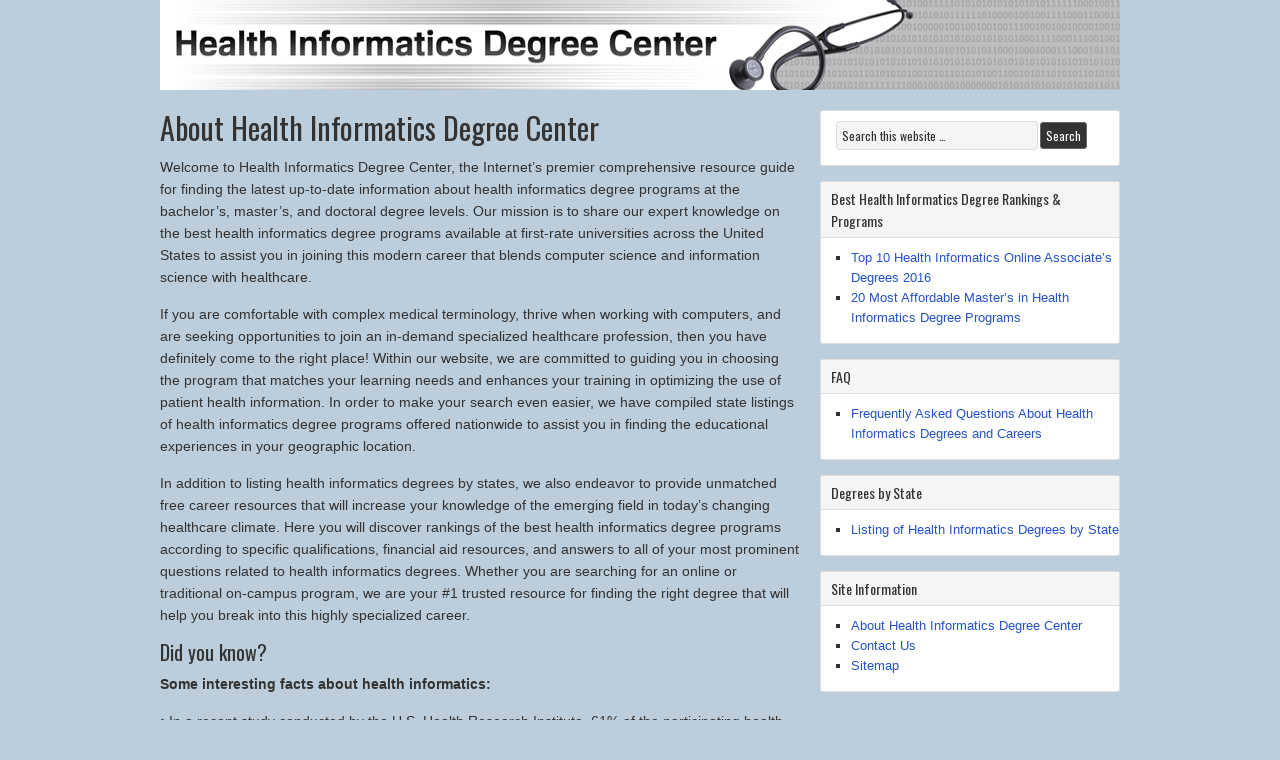

--- FILE ---
content_type: text/html; charset=utf-8
request_url: https://accounts.google.com/o/oauth2/postmessageRelay?parent=https%3A%2F%2Fwww.healthinformaticsdegrees.org&jsh=m%3B%2F_%2Fscs%2Fabc-static%2F_%2Fjs%2Fk%3Dgapi.lb.en.2kN9-TZiXrM.O%2Fd%3D1%2Frs%3DAHpOoo_B4hu0FeWRuWHfxnZ3V0WubwN7Qw%2Fm%3D__features__
body_size: 159
content:
<!DOCTYPE html><html><head><title></title><meta http-equiv="content-type" content="text/html; charset=utf-8"><meta http-equiv="X-UA-Compatible" content="IE=edge"><meta name="viewport" content="width=device-width, initial-scale=1, minimum-scale=1, maximum-scale=1, user-scalable=0"><script src='https://ssl.gstatic.com/accounts/o/2580342461-postmessagerelay.js' nonce="D-x0nctLuofvyOoINb1W9w"></script></head><body><script type="text/javascript" src="https://apis.google.com/js/rpc:shindig_random.js?onload=init" nonce="D-x0nctLuofvyOoINb1W9w"></script></body></html>